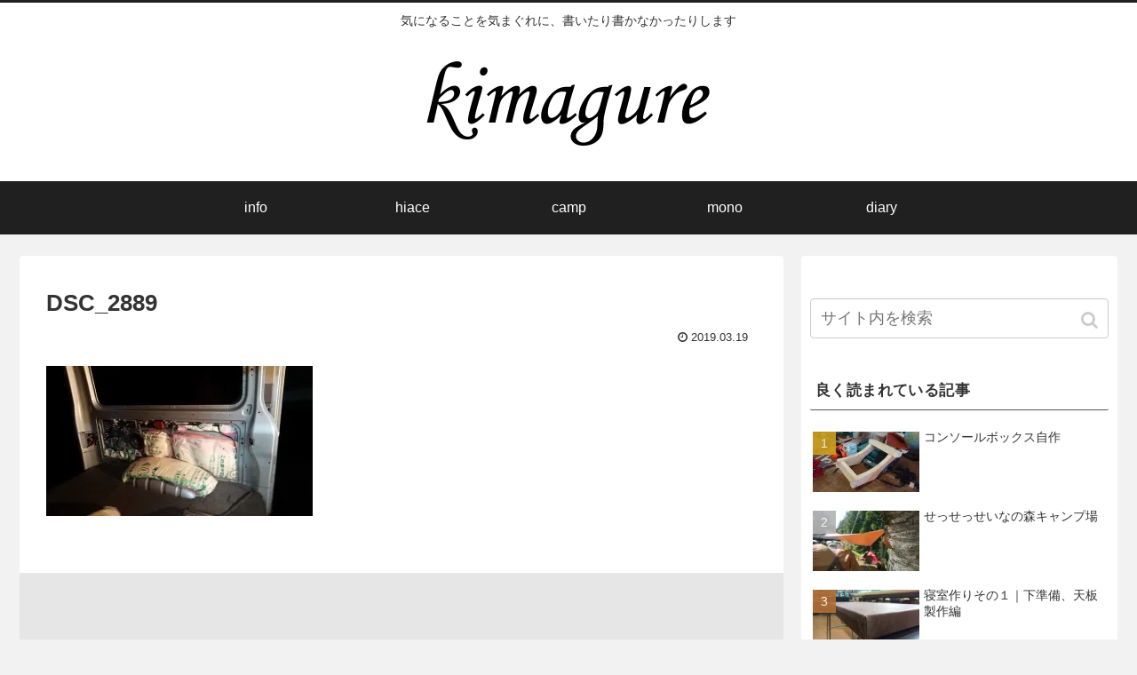

--- FILE ---
content_type: text/html; charset=UTF-8
request_url: https://kimagure.info/dsc_2889/
body_size: 11266
content:
<!doctype html>
<html lang="ja">

<head>
    <!-- Global site tag (gtag.js) - Google Analytics -->
  <script async src="https://www.googletagmanager.com/gtag/js?id=UA-136756311-1"></script>
  <script>
    window.dataLayer = window.dataLayer || [];
    function gtag(){dataLayer.push(arguments);}
    gtag('js', new Date());

    gtag('config', 'UA-136756311-1');
  </script>
  <!-- /Global site tag (gtag.js) - Google Analytics -->
  
  
<meta charset="utf-8">
<!-- Google Search Console -->
<meta name="google-site-verification" content="hm2qIO8Sx5SE86d33OViD67wUIxSPttSMf36hHyIBAA" />
<!-- /Google Search Console -->

<meta http-equiv="X-UA-Compatible" content="IE=edge">

<meta name="HandheldFriendly" content="True">
<meta name="MobileOptimized" content="320">
<meta name="viewport" content="width=device-width, initial-scale=1"/>



<title>DSC_2889  |  kimagure</title>
<link rel='dns-prefetch' href='//ajax.googleapis.com' />
<link rel='dns-prefetch' href='//cdnjs.cloudflare.com' />
<link rel='dns-prefetch' href='//secure.gravatar.com' />
<link rel='dns-prefetch' href='//s.w.org' />
<link rel='dns-prefetch' href='//v0.wordpress.com' />
<link rel='dns-prefetch' href='//i0.wp.com' />
<link rel='dns-prefetch' href='//i1.wp.com' />
<link rel='dns-prefetch' href='//i2.wp.com' />
<link rel="alternate" type="application/rss+xml" title="kimagure &raquo; フィード" href="https://kimagure.info/feed/" />
<link rel="alternate" type="application/rss+xml" title="kimagure &raquo; コメントフィード" href="https://kimagure.info/comments/feed/" />
<link rel="alternate" type="application/rss+xml" title="kimagure &raquo; DSC_2889 のコメントのフィード" href="https://kimagure.info/feed/?attachment_id=128" />
<link rel='stylesheet' id='cocoon-style-css'  href='https://kimagure.info/wp/wp-content/themes/cocoon-master/style.css?ver=5.6.16&#038;fver=20190429061023' media='all' />
<link rel='stylesheet' id='font-awesome-style-css'  href='https://kimagure.info/wp/wp-content/themes/cocoon-master/webfonts/fontawesome/css/font-awesome.min.css?ver=5.6.16&#038;fver=20190429061023' media='all' />
<link rel='stylesheet' id='icomoon-style-css'  href='https://kimagure.info/wp/wp-content/themes/cocoon-master/webfonts/icomoon/style.css?ver=5.6.16&#038;fver=20190429061023' media='all' />
<link rel='stylesheet' id='baguettebox-style-css'  href='https://kimagure.info/wp/wp-content/themes/cocoon-master/plugins/baguettebox/dist/baguetteBox.min.css?ver=5.6.16&#038;fver=20190429061022' media='all' />
<link rel='stylesheet' id='slick-theme-style-css'  href='https://kimagure.info/wp/wp-content/themes/cocoon-master/plugins/slick/slick-theme.css?ver=5.6.16&#038;fver=20190429061022' media='all' />
<link rel='stylesheet' id='cocoon-skin-style-css'  href='https://kimagure.info/wp/wp-content/themes/cocoon-master/skins/skin-modernblack/style.css?ver=5.6.16&#038;fver=20190429061023' media='all' />
<style id='cocoon-skin-style-inline-css'>
@media screen and (max-width:480px){.page-body{font-size:16px}}.main{width:860px}.main{padding:20px 29px}.main{border-width:1px}.sidebar{width:356px}.wrap{width:1236px}@media screen and (max-width:1240px){ .wrap{width:auto}.main,.sidebar,.sidebar-left .main,.sidebar-left .sidebar{margin:0 .5%}.main{width:67%}.sidebar{padding:10px;width:30%}.entry-card-thumb{width:38%}.entry-card-content{margin-left:40%}}body::after{content:url(https://kimagure.info/wp/wp-content/themes/cocoon-master/lib/analytics/access.php?post_id=128&post_type=post);visibility:hidden;position:absolute;bottom:0;right:0;width:1px;height:1px;overflow:hidden} .toc-checkbox{display:none}.toc-content{visibility:hidden;  height:0;opacity:.2;transition:all .5s ease-out}.toc-checkbox:checked~.toc-content{ visibility:visible;padding-top:.6em;height:100%;opacity:1}.toc-title::after{content:'[開く]';margin-left:.5em;cursor:pointer;font-size:.8em}.toc-title:hover::after{text-decoration:underline}.toc-checkbox:checked+.toc-title::after{content:'[閉じる]'}#respond{display:none}.entry-content>*,.demo .entry-content p{line-height:1.8}.entry-content>*,.demo .entry-content p{margin-top:1.4em;margin-bottom:1.4em}.entry-content>.micro-top{margin-bottom:-1.54em}.entry-content>.micro-balloon{margin-bottom:-1.12em}.entry-content>.micro-bottom{margin-top:-1.54em}.entry-content>.micro-bottom.micro-balloon{margin-top:-1.12em;margin-bottom:1.4em}.blank-box.bb-key-color{border-color:#19448e}.iic-key-color li::before{color:#19448e}.blank-box.bb-tab.bb-key-color::before{background-color:#19448e}.tb-key-color .toggle-button{border:1px solid #19448e;background:#19448e;color:#fff}.tb-key-color .toggle-button::before{color:#ccc}.tb-key-color .toggle-checkbox:checked~.toggle-content{border-color:#19448e}.cb-key-color.caption-box{border-color:#19448e}.cb-key-color .caption-box-label{background-color:#19448e;color:#fff}.tcb-key-color .tab-caption-box-label{background-color:#19448e;color:#fff}.tcb-key-color .tab-caption-box-content{border-color:#19448e}.lb-key-color .label-box-content{border-color:#19448e}.mc-key-color{background-color:#19448e;color:#fff;border:0}.mc-key-color.micro-bottom::after{border-bottom-color:#19448e;border-top-color:transparent}.mc-key-color::before{border-top-color:transparent;border-bottom-color:transparent}.mc-key-color::after{border-top-color:#19448e}.btn-key-color,.btn-wrap.btn-wrap-key-color>a{background-color:#19448e}.has-text-color.has-key-color-color{color:#19448e}.has-background.has-key-color-background-color{background-color:#19448e}
</style>
<link rel='stylesheet' id='cocoon-child-style-css'  href='https://kimagure.info/wp/wp-content/themes/cocoon-child-master/style.css?ver=5.6.16&#038;fver=20190404011006' media='all' />
<link rel='stylesheet' id='wp-block-library-css'  href='https://kimagure.info/wp/wp-includes/css/dist/block-library/style.min.css?ver=5.6.16&#038;fver=20210222035852' media='all' />
<style id='wp-block-library-inline-css'>
.has-text-align-justify{text-align:justify;}
</style>
<link rel='stylesheet' id='jetpack_css-css'  href='https://kimagure.info/wp/wp-content/plugins/jetpack/css/jetpack.css?ver=9.3.5&#038;fver=20241014035636' media='all' />
<link rel='shortlink' href='https://wp.me/aaPzoa-24' />
<style>img#wpstats{display:none}</style><!-- Cocoon noindex nofollow -->
<meta name="robots" content="noindex,follow">
<!-- Cocoon canonical -->
<link rel="canonical" href="https://kimagure.info/dsc_2889/">
<!-- Cocoon JSON-LD -->
<script type="application/ld+json">
{
  "@context": "https://schema.org",
  "@type": "Article",
  "mainEntityOfPage":{
    "@type":"WebPage",
    "@id":"https://kimagure.info/dsc_2889/"
  },
  "headline": "DSC_2889",
  "image": {
    "@type": "ImageObject",
    "url": "https://kimagure.info/wp/wp-content/uploads/2019/03/DSC_2889.jpg",
    "width": 696,
    "height": 392
  },
  "datePublished": "2019-03-19T16:36:42+09:00",
  "dateModified": "2019-03-19T16:36:42+09:00",
  "author": {
    "@type": "Person",
    "name": "kimagure"
  },
  "publisher": {
    "@type": "Organization",
    "name": "kimagure",
    "logo": {
      "@type": "ImageObject",
      "url": "https://kimagure.info/wp/wp-content/themes/cocoon-master/images/no-amp-logo.png",
      "width": 206,
      "height": 60
    }
  },
  "description": "…"
}
</script>

<!-- OGP -->
<meta property="og:type" content="article">
<meta property="og:description" content="">
<meta property="og:title" content="DSC_2889">
<meta property="og:url" content="https://kimagure.info/dsc_2889/">
<meta property="og:image" content="https://kimagure.info/wp/wp-content/themes/cocoon-master/screenshot.jpg">
<meta property="og:site_name" content="kimagure">
<meta property="og:locale" content="ja_JP">
<meta property="article:published_time" content="2019-03-19T16:36:42+09:00" />
<meta property="article:modified_time" content="2019-03-19T16:36:42+09:00" />
<!-- /OGP -->

<!-- Twitter Card -->
<meta name="twitter:card" content="summary_large_image">
<meta name="twitter:description" content="">
<meta name="twitter:title" content="DSC_2889">
<meta name="twitter:url" content="https://kimagure.info/dsc_2889/">
<meta name="twitter:image" content="https://kimagure.info/wp/wp-content/themes/cocoon-master/screenshot.jpg">
<meta name="twitter:domain" content="kimagure.info">
<!-- /Twitter Card -->
<link rel="icon" href="https://i2.wp.com/kimagure.info/wp/wp-content/uploads/2019/02/cropped-kimagure640.jpg?fit=32%2C32&#038;ssl=1" sizes="32x32" />
<link rel="icon" href="https://i2.wp.com/kimagure.info/wp/wp-content/uploads/2019/02/cropped-kimagure640.jpg?fit=192%2C192&#038;ssl=1" sizes="192x192" />
<link rel="apple-touch-icon" href="https://i2.wp.com/kimagure.info/wp/wp-content/uploads/2019/02/cropped-kimagure640.jpg?fit=180%2C180&#038;ssl=1" />
<meta name="msapplication-TileImage" content="https://i2.wp.com/kimagure.info/wp/wp-content/uploads/2019/02/cropped-kimagure640.jpg?fit=270%2C270&#038;ssl=1" />




<script>
	// document.addEventListener('DOMContentLoaded', function() {
	// 	if ('serviceWorker' in navigator) {
	// 		navigator.serviceWorker.getRegistration()
	// 			.then(registration => {
	// 				registration.unregister();
	// 		})
	// 	}
	// }, false);
</script>


</head>

<body class="attachment attachment-template-default single single-attachment postid-128 attachmentid-128 attachment-jpeg public-page page-body ff-yu-gothic fz-18px fw-400 hlt-center-logo-wrap ect-tile-card-2-wrap rect-entry-card-wrap  no-scrollable-sidebar no-scrollable-main sidebar-right no-carousel mblt-slide-in author-admin mobile-button-slide-in no-mobile-sidebar no-sp-snippet" itemscope itemtype="https://schema.org/WebPage">





<div id="container" class="container cf">
  
<div id="header-container" class="header-container">
  <div class="header-container-in hlt-center-logo">
    <header id="header" class="header cf" itemscope itemtype="https://schema.org/WPHeader">

      <div id="header-in" class="header-in wrap cf" itemscope itemtype="https://schema.org/WebSite">

        
<div class="tagline" itemprop="alternativeHeadline">気になることを気まぐれに、書いたり書かなかったりします</div>

        <div class="logo logo-header logo-image"><a href="https://kimagure.info" class="site-name site-name-text-link" itemprop="url"><span class="site-name-text" itemprop="name about"><img class="site-logo-image" src="https://kimagure.info/wp/wp-content/uploads/2019/02/web用小.jpg" alt="kimagure"></span></a></div>
        
      </div>

    </header>

    <!-- Navigation -->
<nav id="navi" class="navi cf" itemscope itemtype="https://schema.org/SiteNavigationElement">
  <div id="navi-in" class="navi-in wrap cf">
    <ul id="menu-menu" class="menu-header"><li id="menu-item-311" class="menu-item menu-item-type-taxonomy menu-item-object-category"><a href="https://kimagure.info/category/info/"><div class="caption-wrap"><div class="item-label">info</div></div></a></li>
<li id="menu-item-310" class="menu-item menu-item-type-taxonomy menu-item-object-category"><a href="https://kimagure.info/category/hiace/"><div class="caption-wrap"><div class="item-label">hiace</div></div></a></li>
<li id="menu-item-312" class="menu-item menu-item-type-taxonomy menu-item-object-category"><a href="https://kimagure.info/category/camp/"><div class="caption-wrap"><div class="item-label">camp</div></div></a></li>
<li id="menu-item-499" class="menu-item menu-item-type-taxonomy menu-item-object-category"><a href="https://kimagure.info/category/mono/"><div class="caption-wrap"><div class="item-label">mono</div></div></a></li>
<li id="menu-item-568" class="menu-item menu-item-type-taxonomy menu-item-object-category"><a href="https://kimagure.info/category/diary/"><div class="caption-wrap"><div class="item-label">diary</div></div></a></li>
</ul>    <ul id="menu-menu-1" class="menu-mobile"><li id="menu-item-311" class="menu-item menu-item-type-taxonomy menu-item-object-category"><a href="https://kimagure.info/category/info/"><div class="caption-wrap"><div class="item-label">info</div></div></a></li>
<li id="menu-item-310" class="menu-item menu-item-type-taxonomy menu-item-object-category"><a href="https://kimagure.info/category/hiace/"><div class="caption-wrap"><div class="item-label">hiace</div></div></a></li>
<li id="menu-item-312" class="menu-item menu-item-type-taxonomy menu-item-object-category"><a href="https://kimagure.info/category/camp/"><div class="caption-wrap"><div class="item-label">camp</div></div></a></li>
<li id="menu-item-499" class="menu-item menu-item-type-taxonomy menu-item-object-category"><a href="https://kimagure.info/category/mono/"><div class="caption-wrap"><div class="item-label">mono</div></div></a></li>
<li id="menu-item-568" class="menu-item menu-item-type-taxonomy menu-item-object-category"><a href="https://kimagure.info/category/diary/"><div class="caption-wrap"><div class="item-label">diary</div></div></a></li>
</ul>  </div><!-- /#navi-in -->
</nav>
<!-- /Navigation -->
  </div><!-- /.header-container-in -->
</div><!-- /.header-container -->

  
  

  
  
  
  
  
  <div id="content" class="content cf">

    <div id="content-in" class="content-in wrap">

        <main id="main" class="main" itemscope itemtype="https://schema.org/Blog">



<article id="post-128" class="article post-128 attachment type-attachment status-inherit hentry" itemscope="itemscope" itemprop="blogPost" itemtype="https://schema.org/BlogPosting">
  
      
      
      <header class="article-header entry-header">
        <h1 class="entry-title" itemprop="headline">
          DSC_2889        </h1>

        
        
        <div class="eye-catch-wrap display-none">
<figure class="eye-catch" itemprop="image" itemscope itemtype="https://schema.org/ImageObject">
   <img src="https://kimagure.info/wp/wp-content/themes/cocoon-master/screenshot.jpg" width="880" height="660" alt="">  <meta itemprop="url" content="https://kimagure.info/wp/wp-content/themes/cocoon-master/screenshot.jpg">
  <meta itemprop="width" content="880">
  <meta itemprop="height" content="660">
  </figure>
</div>

        

        <div class="date-tags">
  <span class="post-date"><time class="entry-date date published updated" datetime="2019-03-19T16:36:42+09:00" itemprop="datePublished dateModified">2019.03.19</time></span>
  </div>

        
         
        
        
      </header>

      <div class="entry-content cf" itemprop="mainEntityOfPage">
      <p class="attachment"><a href='https://i2.wp.com/kimagure.info/wp/wp-content/uploads/2019/03/DSC_2889.jpg?ssl=1'><img width="300" height="169" src="https://i2.wp.com/kimagure.info/wp/wp-content/uploads/2019/03/DSC_2889.jpg?fit=300%2C169&amp;ssl=1" class="attachment-medium size-medium" alt="" loading="lazy" srcset="https://i2.wp.com/kimagure.info/wp/wp-content/uploads/2019/03/DSC_2889.jpg?w=640&amp;ssl=1 640w, https://i2.wp.com/kimagure.info/wp/wp-content/uploads/2019/03/DSC_2889.jpg?resize=300%2C169&amp;ssl=1 300w, https://i2.wp.com/kimagure.info/wp/wp-content/uploads/2019/03/DSC_2889.jpg?resize=120%2C68&amp;ssl=1 120w, https://i2.wp.com/kimagure.info/wp/wp-content/uploads/2019/03/DSC_2889.jpg?resize=160%2C90&amp;ssl=1 160w, https://i2.wp.com/kimagure.info/wp/wp-content/uploads/2019/03/DSC_2889.jpg?resize=320%2C180&amp;ssl=1 320w" sizes="(max-width: 300px) 100vw, 300px" /></a></p>
      </div>

      
      <footer class="article-footer entry-footer">

        
        
        
<div class="entry-categories-tags ctdt-one-row">
  <div class="entry-categories"></div>
  <div class="entry-tags"></div>
</div>

        
        
        
        
        <div class="sns-share ss-col-3 bc-monochrome sbc-hide ss-bottom">
      <div class="sns-share-message">シェアする</div>
  
  <div class="sns-share-buttons sns-buttons">
          <a href="https://twitter.com/intent/tweet?text=DSC_2889&amp;url=https%3A%2F%2Fkimagure.info%2Fdsc_2889%2F" class="share-button twitter-button twitter-share-button-sq" target="blank" rel="nofollow noopener noreferrer"><span class="social-icon icon-twitter"></span><span class="button-caption">Twitter</span><span class="share-count twitter-share-count"></span></a>
    
          <a href="//www.facebook.com/sharer/sharer.php?u=https%3A%2F%2Fkimagure.info%2Fdsc_2889%2F&amp;t=DSC_2889" class="share-button facebook-button facebook-share-button-sq" target="blank" rel="nofollow noopener noreferrer"><span class="social-icon icon-facebook"></span><span class="button-caption">Facebook</span><span class="share-count facebook-share-count"></span></a>
    
          <a href="//b.hatena.ne.jp/entry/s/kimagure.info/dsc_2889/" class="share-button hatebu-button hatena-bookmark-button hatebu-share-button-sq" data-hatena-bookmark-layout="simple" title="DSC_2889" target="blank" rel="nofollow noopener noreferrer"><span class="social-icon icon-hatena"></span><span class="button-caption">はてブ</span><span class="share-count hatebu-share-count"></span></a>
    
    
          <a href="//getpocket.com/edit?url=https://kimagure.info/dsc_2889/" class="share-button pocket-button pocket-share-button-sq" target="blank" rel="nofollow noopener noreferrer"><span class="social-icon icon-pocket"></span><span class="button-caption">Pocket</span><span class="share-count pocket-share-count"></span></a>
    
          <a href="//timeline.line.me/social-plugin/share?url=https%3A%2F%2Fkimagure.info%2Fdsc_2889%2F" class="share-button line-button line-share-button-sq" target="_blank" rel="nofollow noopener noreferrer"><span class="social-icon icon-line"></span><span class="button-caption">LINE</span><span class="share-count line-share-count"></span></a>
    
          <a href="//www.pinterest.com/pin/create/button/?url=https%3A%2F%2Fkimagure.info%2Fdsc_2889%2F" class="share-button pinterest-button pinterest-share-button-sq" target="_blank" rel="nofollow noopener noreferrer" data-pin-do="buttonBookmark" data-pin-custom="true"><span class="social-icon icon-pinterest"></span><span class="button-caption">Pinterest</span><span class="share-count pinterest-share-count"></span></a>
    
    
  </div><!-- /.sns-share-buttons -->

</div><!-- /.sns-share -->

        <!-- SNSページ -->
<div class="sns-follow bc-brand-color fbc-hide">

    <div class="sns-follow-message">kimagureをフォローする</div>
    <div class="sns-follow-buttons sns-buttons">

  
  
  
  
  
  
  
  
  
  
  
  
  
      <a href="//feedly.com/i/subscription/feed/https%3A%2F%2Fkimagure.info%2Ffeed%2F" class="follow-button feedly-button feedly-follow-button-sq" target="blank" title="feedlyで更新情報を購読" rel="nofollow noopener noreferrer"><span class="icon-feedly-logo"></span><span class="follow-count feedly-follow-count"></span></a>
  
      <a href="https://kimagure.info/feed/" class="follow-button rss-button rss-follow-button-sq" target="_blank" title="RSSで更新情報をフォロー" rel="nofollow noopener noreferrer"><span class="icon-rss-logo"></span></a>
  
  </div><!-- /.sns-follow-buttons -->

</div><!-- /.sns-follow -->

        
                  <div id="pc_ad-5" class="widget widget-below-sns-buttons widget_pc_ad">
      </div>          
        
        <div class="footer-meta">
  <div class="author-info">
    <a href="https://kimagure.info/author/kimagure/" class="author-link">
      <span class="post-author vcard author" itemprop="editor author creator copyrightHolder" itemscope itemtype="https://schema.org/Person">
        <span class="author-name fn" itemprop="name">kimagure</span>
      </span>
    </a>
  </div>
</div>

        <!-- publisher設定 -->
                <div class="publisher" itemprop="publisher" itemscope itemtype="https://schema.org/Organization">
            <div itemprop="logo" itemscope itemtype="https://schema.org/ImageObject">
              <img src="https://kimagure.info/wp/wp-content/themes/cocoon-master/images/no-amp-logo.png" width="206" height="60" alt="">
              <meta itemprop="url" content="https://kimagure.info/wp/wp-content/themes/cocoon-master/images/no-amp-logo.png">
              <meta itemprop="width" content="206">
              <meta itemprop="height" content="60">
            </div>
            <div itemprop="name">kimagure</div>
        </div>
      </footer>

    </article>


<div class="under-entry-content">
  <aside id="related-entries" class="related-entries rect-entry-card">
  <h2 class="related-entry-heading">
    <span class="related-entry-main-heading main-caption">
      関連記事    </span>
      </h2>
  <div class="related-list">
          <p>関連記事は見つかりませんでした。</p>
      </div>
</aside>

  
  
  <div id="pager-post-navi" class="pager-post-navi post-navi-default cf">
</div><!-- /.pager-post-navi -->

  <!-- comment area -->
<div id="comment-area" class="comment-area">
  <section class="comment-list">
    <h2 id="comments" class="comment-title">
      コメント          </h2>

      </section>
  <aside class="comment-form">      <button id="comment-reply-btn" class="comment-btn key-btn">コメントを書き込む</button>
    	<div id="respond" class="comment-respond">
		<h3 id="reply-title" class="comment-reply-title">コメントをどうぞ <small><a rel="nofollow" id="cancel-comment-reply-link" href="/dsc_2889/#respond" style="display:none;">コメントをキャンセル</a></small></h3><form action="https://kimagure.info/wp/wp-comments-post.php" method="post" id="commentform" class="comment-form"><p class="comment-notes"><span id="email-notes">メールアドレスが公開されることはありません。</span> <span class="required">*</span> が付いている欄は必須項目です</p><p class="comment-form-comment"><label for="comment">コメント</label> <textarea id="comment" name="comment" cols="45" rows="8" maxlength="65525" required="required"></textarea></p><p class="comment-form-author"><label for="author">名前 <span class="required">*</span></label> <input id="author" name="author" type="text" value="" size="30" maxlength="245" required='required' /></p>
<p class="comment-form-email"><label for="email">メール <span class="required">*</span></label> <input id="email" name="email" type="text" value="" size="30" maxlength="100" aria-describedby="email-notes" required='required' /></p>
<p class="comment-form-url"><label for="url">サイト</label> <input id="url" name="url" type="text" value="" size="30" maxlength="200" /></p>
<p class="comment-subscription-form"><input type="checkbox" name="subscribe_blog" id="subscribe_blog" value="subscribe" style="width: auto; -moz-appearance: checkbox; -webkit-appearance: checkbox;" /> <label class="subscribe-label" id="subscribe-blog-label" for="subscribe_blog">新しい投稿をメールで受け取る</label></p><p class="form-submit"><input name="submit" type="submit" id="submit" class="submit" value="コメントを送信" /> <input type='hidden' name='comment_post_ID' value='128' id='comment_post_ID' />
<input type='hidden' name='comment_parent' id='comment_parent' value='0' />
</p><input type="hidden" id="ak_js" name="ak_js" value="81"/><textarea name="ak_hp_textarea" cols="45" rows="8" maxlength="100" style="display: none !important;"></textarea></form>	</div><!-- #respond -->
	</aside></div><!-- /.comment area -->


  
</div>



          </main>

        <div id="sidebar" class="sidebar nwa cf" role="complementary">

  
	<aside id="custom_html-17" class="widget_text widget widget-sidebar widget-sidebar-standard widget_custom_html"><div class="textwidget custom-html-widget"><script type="text/javascript">amzn_assoc_ad_type ="responsive_search_widget"; amzn_assoc_tracking_id ="aqiao-22"; amzn_assoc_marketplace ="amazon"; amzn_assoc_region ="JP"; amzn_assoc_placement =""; amzn_assoc_search_type = "search_widget";amzn_assoc_width ="300"; amzn_assoc_height ="250"; amzn_assoc_default_search_category =""; amzn_assoc_default_search_key ="";amzn_assoc_theme ="light"; amzn_assoc_bg_color ="FFFFFF"; </script><script src="//z-fe.amazon-adsystem.com/widgets/q?ServiceVersion=20070822&Operation=GetScript&ID=OneJS&WS=1&Marketplace=JP"></script></div></aside><aside id="search-3" class="widget widget-sidebar widget-sidebar-standard widget_search"><form class="search-box input-box" method="get" action="https://kimagure.info/">
  <input type="text" placeholder="サイト内を検索" name="s" class="search-edit" aria-label="input">
  <button type="submit" class="search-submit" role="button" aria-label="button"></button>
</form>
</aside><aside id="popular_entries-3" class="widget widget-sidebar widget-sidebar-standard widget_popular_entries"><h3 class="widget-sidebar-title widget-title">良く読まれている記事</h3>  <div class="popular-entry-cards widget-entry-cards no-icon cf ranking-visible">
    <a href="https://kimagure.info/2019/04/03/%e3%82%b3%e3%83%b3%e3%82%bd%e3%83%bc%e3%83%ab%e3%83%9c%e3%83%83%e3%82%af%e3%82%b9%e8%87%aa%e4%bd%9c/" class="popular-entry-card-link a-wrap no-1" title="コンソールボックス自作">
    <div class="popular-entry-card widget-entry-card e-card cf">
      <figure class="popular-entry-card-thumb widget-entry-card-thumb card-thumb">
        <img width="120" height="68" src="https://kimagure.info/wp/wp-content/uploads/2019/03/DSC_3587-120x68.jpg" class="attachment-thumb120 size-thumb120 wp-post-image" alt="" loading="lazy" srcset="https://i1.wp.com/kimagure.info/wp/wp-content/uploads/2019/03/DSC_3587.jpg?resize=120%2C68&amp;ssl=1 120w, https://i1.wp.com/kimagure.info/wp/wp-content/uploads/2019/03/DSC_3587.jpg?resize=300%2C169&amp;ssl=1 300w, https://i1.wp.com/kimagure.info/wp/wp-content/uploads/2019/03/DSC_3587.jpg?resize=160%2C90&amp;ssl=1 160w, https://i1.wp.com/kimagure.info/wp/wp-content/uploads/2019/03/DSC_3587.jpg?resize=320%2C180&amp;ssl=1 320w, https://i1.wp.com/kimagure.info/wp/wp-content/uploads/2019/03/DSC_3587.jpg?w=640&amp;ssl=1 640w" sizes="(max-width: 120px) 100vw, 120px" />        <span class="cat-label cat-label-3 display-none">hiace</span>      </figure><!-- /.popular-entry-card-thumb -->

      <div class="popular-entry-card-content widget-entry-card-content card-content">
        <span class="popular-entry-card-title widget-entry-card-title card-title">コンソールボックス自作</span>
                <div class="popular-entry-card-date widget-entry-card-date display-none">
  <span class="popular-entry-card-post-date widget-entry-card-post-date post-date">2019.04.03</span><span class="popular-entry-card-update-date widget-entry-card-update-date post-update">2019.04.04</span></div>      </div><!-- /.popular-entry-content -->
    </div><!-- /.popular-entry-card -->
  </a><!-- /.popular-entry-card-link -->

    <a href="https://kimagure.info/2019/03/21/%e5%85%ab%e6%9b%bd%e3%83%a2%e3%83%9f%e3%81%ae%e6%9c%a8%e3%82%ad%e3%83%a3%e3%83%b3%e3%83%97%e5%a0%b4/" class="popular-entry-card-link a-wrap no-2" title="せっせっせいなの森キャンプ場">
    <div class="popular-entry-card widget-entry-card e-card cf">
      <figure class="popular-entry-card-thumb widget-entry-card-thumb card-thumb">
        <img width="120" height="68" src="https://kimagure.info/wp/wp-content/uploads/2019/03/DSC_2961-120x68.jpg" class="attachment-thumb120 size-thumb120 wp-post-image" alt="" loading="lazy" srcset="https://i1.wp.com/kimagure.info/wp/wp-content/uploads/2019/03/DSC_2961.jpg?resize=120%2C68&amp;ssl=1 120w, https://i1.wp.com/kimagure.info/wp/wp-content/uploads/2019/03/DSC_2961.jpg?resize=300%2C169&amp;ssl=1 300w, https://i1.wp.com/kimagure.info/wp/wp-content/uploads/2019/03/DSC_2961.jpg?resize=160%2C90&amp;ssl=1 160w, https://i1.wp.com/kimagure.info/wp/wp-content/uploads/2019/03/DSC_2961.jpg?resize=320%2C180&amp;ssl=1 320w, https://i1.wp.com/kimagure.info/wp/wp-content/uploads/2019/03/DSC_2961.jpg?w=640&amp;ssl=1 640w" sizes="(max-width: 120px) 100vw, 120px" />        <span class="cat-label cat-label-4 display-none">camp</span>      </figure><!-- /.popular-entry-card-thumb -->

      <div class="popular-entry-card-content widget-entry-card-content card-content">
        <span class="popular-entry-card-title widget-entry-card-title card-title">せっせっせいなの森キャンプ場</span>
                <div class="popular-entry-card-date widget-entry-card-date display-none">
  <span class="popular-entry-card-post-date widget-entry-card-post-date post-date">2019.03.21</span><span class="popular-entry-card-update-date widget-entry-card-update-date post-update">2019.03.29</span></div>      </div><!-- /.popular-entry-content -->
    </div><!-- /.popular-entry-card -->
  </a><!-- /.popular-entry-card-link -->

    <a href="https://kimagure.info/2019/03/23/%e5%af%9d%e5%ae%a4%e4%bd%9c%e3%82%8a%e3%81%9d%e3%81%ae%ef%bc%91%ef%bd%9c%e4%b8%8b%e6%ba%96%e5%82%99%e7%b7%a8/" class="popular-entry-card-link a-wrap no-3" title="寝室作りその１｜下準備、天板製作編">
    <div class="popular-entry-card widget-entry-card e-card cf">
      <figure class="popular-entry-card-thumb widget-entry-card-thumb card-thumb">
        <img width="120" height="68" src="https://kimagure.info/wp/wp-content/uploads/2019/03/DSC_3191-120x68.jpg" class="attachment-thumb120 size-thumb120 wp-post-image" alt="" loading="lazy" srcset="https://i2.wp.com/kimagure.info/wp/wp-content/uploads/2019/03/DSC_3191.jpg?resize=120%2C68&amp;ssl=1 120w, https://i2.wp.com/kimagure.info/wp/wp-content/uploads/2019/03/DSC_3191.jpg?resize=300%2C169&amp;ssl=1 300w, https://i2.wp.com/kimagure.info/wp/wp-content/uploads/2019/03/DSC_3191.jpg?resize=160%2C90&amp;ssl=1 160w, https://i2.wp.com/kimagure.info/wp/wp-content/uploads/2019/03/DSC_3191.jpg?resize=320%2C180&amp;ssl=1 320w, https://i2.wp.com/kimagure.info/wp/wp-content/uploads/2019/03/DSC_3191.jpg?w=640&amp;ssl=1 640w" sizes="(max-width: 120px) 100vw, 120px" />        <span class="cat-label cat-label-3 display-none">hiace</span>      </figure><!-- /.popular-entry-card-thumb -->

      <div class="popular-entry-card-content widget-entry-card-content card-content">
        <span class="popular-entry-card-title widget-entry-card-title card-title">寝室作りその１｜下準備、天板製作編</span>
                <div class="popular-entry-card-date widget-entry-card-date display-none">
  <span class="popular-entry-card-post-date widget-entry-card-post-date post-date">2019.03.23</span><span class="popular-entry-card-update-date widget-entry-card-update-date post-update">2019.03.26</span></div>      </div><!-- /.popular-entry-content -->
    </div><!-- /.popular-entry-card -->
  </a><!-- /.popular-entry-card-link -->

    </div>
</aside>      <aside id="custom_html-4" class="widget_text widget widget-sidebar widget-sidebar-standard widget_custom_html"><h3 class="widget-sidebar-title widget-title">スポンサーリンク</h3><div class="textwidget custom-html-widget"><script async src="//pagead2.googlesyndication.com/pagead/js/adsbygoogle.js"></script>
<ins class="adsbygoogle"
     style="display:block"
     data-ad-format="fluid"
     data-ad-layout-key="-7s+eo+1+2-1"
     data-ad-client="ca-pub-4011690053852335"
     data-ad-slot="9711919789"></ins>
<script>
     (adsbygoogle = window.adsbygoogle || []).push({});
</script></div></aside><aside id="custom_html-10" class="widget_text widget widget-sidebar widget-sidebar-standard widget_custom_html"><div class="textwidget custom-html-widget"><script language="javascript" src="//ad.jp.ap.valuecommerce.com/servlet/jsbanner?sid=3450976&pid=885744108"></script><noscript><a href="//ck.jp.ap.valuecommerce.com/servlet/referral?sid=3450976&pid=885744108" target="_blank" rel="nofollow noopener"><img alt="" src="//ad.jp.ap.valuecommerce.com/servlet/gifbanner?sid=3450976&pid=885744108"></a></noscript></div></aside><aside id="custom_html-14" class="widget_text widget widget-sidebar widget-sidebar-standard widget_custom_html"><div class="textwidget custom-html-widget"><script async src="//pagead2.googlesyndication.com/pagead/js/adsbygoogle.js"></script>
<!-- テキスト -->
<ins class="adsbygoogle"
     style="display:block"
     data-ad-client="ca-pub-4011690053852335"
     data-ad-slot="7481944907"
     data-ad-format="auto"
     data-full-width-responsive="true"></ins>
<script>
(adsbygoogle = window.adsbygoogle || []).push({});
</script></div></aside><aside id="custom_html-22" class="widget_text widget widget-sidebar widget-sidebar-standard widget_custom_html"><div class="textwidget custom-html-widget"><amp-ad width='320' height='50' type='valuecommerce' data-sid='3450976' data-pid='885749861'></amp-ad></div></aside>
		<aside id="recent-posts-2" class="widget widget-sidebar widget-sidebar-standard widget_recent_entries">
		<h3 class="widget-sidebar-title widget-title">最近の投稿</h3>
		<ul>
											<li>
					<a href="https://kimagure.info/2019/04/03/%e3%82%b3%e3%83%b3%e3%82%bd%e3%83%bc%e3%83%ab%e3%83%9c%e3%83%83%e3%82%af%e3%82%b9%e8%87%aa%e4%bd%9c/">コンソールボックス自作</a>
									</li>
											<li>
					<a href="https://kimagure.info/2019/04/03/%e3%83%a9%e3%83%90%e3%83%bc%e3%83%9a%e3%82%a4%e3%83%b3%e3%83%88%e3%81%a7%e3%83%9c%e3%83%b3%e3%83%8d%e3%83%83%e3%83%88%e3%81%ae%e5%a1%97%e8%a3%85/">ラバーペイントでボンネットの塗装</a>
									</li>
											<li>
					<a href="https://kimagure.info/2019/04/01/h-zettrio-hall-tour-lovely-2019/">H ZETTRIO HALL TOUR Lovely 2019</a>
									</li>
											<li>
					<a href="https://kimagure.info/2019/03/30/%e3%83%8f%e3%82%a4%e3%82%a8%e3%83%bc%e3%82%b9%e3%81%ae%e8%bb%8a%e5%86%85%e6%b6%88%e8%87%ad/">ハイエースの車内消臭</a>
									</li>
											<li>
					<a href="https://kimagure.info/2019/03/29/%e6%a1%9c%e3%82%b7%e3%83%bc%e3%82%ba%e3%83%b3%e5%88%b0%e6%9d%a5%ef%bc%81/">桜シーズン到来！</a>
									</li>
					</ul>

		</aside><aside id="archives-2" class="widget widget-sidebar widget-sidebar-standard widget_archive"><h3 class="widget-sidebar-title widget-title">アーカイブ</h3>		<label class="screen-reader-text" for="archives-dropdown-2">アーカイブ</label>
		<select id="archives-dropdown-2" name="archive-dropdown">
			
			<option value="">月を選択</option>
				<option value='https://kimagure.info/2019/04/'> 2019年4月 </option>
	<option value='https://kimagure.info/2019/03/'> 2019年3月 </option>
	<option value='https://kimagure.info/2019/02/'> 2019年2月 </option>

		</select>

<script type="text/javascript">
/* <![CDATA[ */
(function() {
	var dropdown = document.getElementById( "archives-dropdown-2" );
	function onSelectChange() {
		if ( dropdown.options[ dropdown.selectedIndex ].value !== '' ) {
			document.location.href = this.options[ this.selectedIndex ].value;
		}
	}
	dropdown.onchange = onSelectChange;
})();
/* ]]> */
</script>
			</aside><aside id="categories-5" class="widget widget-sidebar widget-sidebar-standard widget_categories"><h3 class="widget-sidebar-title widget-title">カテゴリー</h3><form action="https://kimagure.info" method="get"><label class="screen-reader-text" for="cat">カテゴリー</label><select  name='cat' id='cat' class='postform' >
	<option value='-1'>カテゴリーを選択</option>
	<option class="level-0" value="4">camp</option>
	<option class="level-0" value="11">diary</option>
	<option class="level-0" value="3">hiace</option>
	<option class="level-0" value="2">info</option>
	<option class="level-0" value="9">mono</option>
</select>
</form>
<script type="text/javascript">
/* <![CDATA[ */
(function() {
	var dropdown = document.getElementById( "cat" );
	function onCatChange() {
		if ( dropdown.options[ dropdown.selectedIndex ].value > 0 ) {
			dropdown.parentNode.submit();
		}
	}
	dropdown.onchange = onCatChange;
})();
/* ]]> */
</script>

			</aside>
  
  
</div>

      </div>

    </div>

        <div id="content-bottom" class="content-bottom">
      <div id="content-bottom-in" class="content-bottom-in wrap">
        <aside id="custom_html-3" class="widget_text widget widget-content-bottom widget_custom_html"><h2 class="widget-content-bottom-title main-widget-label">車売るなら</h2><div class="textwidget custom-html-widget"><a rel="nofollow noopener" href="//ck.jp.ap.valuecommerce.com/servlet/referral?sid=3450976&pid=885743141" target="_blank">ネットで探して、電話で買う。クルマの新しい買い方</a><amp-img src="//ad.jp.ap.valuecommerce.com/servlet/gifbanner?sid=3450976&pid=885743141" height="1" width="1"></amp-img></div></aside><aside id="custom_html-12" class="widget_text widget widget-content-bottom widget_custom_html"><h2 class="widget-content-bottom-title main-widget-label">キャンプ用品なら</h2><div class="textwidget custom-html-widget"><a rel="nofollow noopener" href="//ck.jp.ap.valuecommerce.com/servlet/referral?sid=3450976&pid=885744092" target="_blank">スポーツ・アウトドア通販のeSPORTS</a><amp-img src="//ad.jp.ap.valuecommerce.com/servlet/gifbanner?sid=3450976&pid=885744092" height="1" width="1"></amp-img></div></aside><aside id="custom_html-7" class="widget_text widget widget-content-bottom widget_custom_html"><div class="textwidget custom-html-widget"><amp-ad width="728" height="90"
    type="valuecommerce"
    data-pid="885744006"
    data-om="1">
</amp-ad></div></aside><aside id="custom_html-15" class="widget_text widget widget-content-bottom widget_custom_html"><div class="textwidget custom-html-widget"><script async src="//pagead2.googlesyndication.com/pagead/js/adsbygoogle.js"></script>
<!-- テキスト -->
<ins class="adsbygoogle"
     style="display:block"
     data-ad-client="ca-pub-4011690053852335"
     data-ad-slot="7481944907"
     data-ad-format="auto"
     data-full-width-responsive="true"></ins>
<script>
(adsbygoogle = window.adsbygoogle || []).push({});
</script></div></aside><aside id="custom_html-23" class="widget_text widget widget-content-bottom widget_custom_html"><div class="textwidget custom-html-widget"><amp-ad width='320' height='50' type='valuecommerce' data-sid='3450976' data-pid='885749861'></amp-ad></div></aside>      </div>
    </div>
    
    
    
    <footer id="footer" class="footer footer-container nwa" itemscope itemtype="https://schema.org/WPFooter">

      <div id="footer-in" class="footer-in wrap cf">

                  <div class="footer-widgets cf">
             <div class="footer-left">
             <aside id="pages-7" class="widget widget-footer-left widget_pages"><h3 class="widget-footer-left-title footer-title">サイトマップ</h3>
			<ul>
				<li class="page_item page-item-3"><a href="https://kimagure.info/privacy-policy/">プライバシーポリシー</a></li>
<li class="page_item page-item-470"><a href="https://kimagure.info/contact/">CONTACT</a></li>
			</ul>

			</aside>             </div>
             <div class="footer-center">
                                       </div>
             <div class="footer-right">
                                       </div>
          </div>
        
                  <div class="footer-widgets-mobile cf">
             <div class="footer-mobile">
             <aside id="mobile_ad-5" class="widget widget-footer-mobile widget_mobile_ad">
      </aside>  <aside id="custom_html-11" class="widget_text widget widget-footer-mobile widget_custom_html"><div class="textwidget custom-html-widget"><amp-ad width="728" height="90"
    type="valuecommerce"
    data-pid="885744001"
    data-om="1">
</amp-ad></div></aside>             </div>
          </div>
        
        
<div class="footer-bottom fdt-logo fnm-text-width cf">
  <div class="footer-bottom-logo">
    <div class="logo logo-footer logo-image"><a href="https://kimagure.info" class="site-name site-name-text-link" itemprop="url"><span class="site-name-text" itemprop="name about"><img class="site-logo-image" src="https://kimagure.info/wp/wp-content/uploads/2019/03/web用640480wh-2.jpg" alt="kimagure"></span></a></div>  </div>

  <div class="footer-bottom-content">
     <nav id="navi-footer" class="navi-footer">
  <div id="navi-footer-in" class="navi-footer-in">
      </div>
</nav>

    <div class="source-org copyright">Copyright © 2019 kimagure All Rights Reserved.</div>
  </div>

</div>

      </div>

    </footer>

  </div>

  <div id="go-to-top" class="go-to-top">
      <a class="go-to-top-button go-to-top-common go-to-top-hide go-to-top-button-icon-font"><span class="fa fa-angle-double-up"></span></a>
  </div>

  
  
<div class="mobile-menu-buttons">
      <!-- メニューボタン -->
    <div class="navi-menu-button menu-button">
      <input id="navi-menu-input" type="checkbox" class="display-none">
      <label id="navi-menu-open" class="menu-open menu-button-in" for="navi-menu-input">
        <span class="navi-menu-icon menu-icon"></span>
        <span class="navi-menu-caption menu-caption">メニュー</span>
      </label>
      <label class="display-none" id="navi-menu-close" for="navi-menu-input"></label>
      <div id="navi-menu-content" class="navi-menu-content menu-content">
        <label class="navi-menu-close-button menu-close-button" for="navi-menu-input"></label>
        <ul class="menu-drawer"><li class="menu-item menu-item-type-taxonomy menu-item-object-category menu-item-311"><a href="https://kimagure.info/category/info/">info</a></li>
<li class="menu-item menu-item-type-taxonomy menu-item-object-category menu-item-310"><a href="https://kimagure.info/category/hiace/">hiace</a></li>
<li class="menu-item menu-item-type-taxonomy menu-item-object-category menu-item-312"><a href="https://kimagure.info/category/camp/">camp</a></li>
<li class="menu-item menu-item-type-taxonomy menu-item-object-category menu-item-499"><a href="https://kimagure.info/category/mono/">mono</a></li>
<li class="menu-item menu-item-type-taxonomy menu-item-object-category menu-item-568"><a href="https://kimagure.info/category/diary/">diary</a></li>
</ul>        <!-- <label class="navi-menu-close-button menu-close-button" for="navi-menu-input"></label> -->
      </div>
    </div>
  

  <!-- ホームボタン -->
  <div class="home-menu-button menu-button">
    <a href="https://kimagure.info" class="menu-button-in">
      <div class="home-menu-icon menu-icon"></div>
      <div class="home-menu-caption menu-caption">ホーム</div>
    </a>
  </div>

  <!-- 検索ボタン -->
      <!-- 検索ボタン -->
    <div class="search-menu-button menu-button">
      <input id="search-menu-input" type="checkbox" class="display-none">
      <label id="search-menu-open" class="menu-open menu-button-in" for="search-menu-input">
        <span class="search-menu-icon menu-icon"></span>
        <span class="search-menu-caption menu-caption">検索</span>
      </label>
      <label class="display-none" id="search-menu-close" for="search-menu-input"></label>
      <div id="search-menu-content" class="search-menu-content">
        <form class="search-box input-box" method="get" action="https://kimagure.info/">
  <input type="text" placeholder="サイト内を検索" name="s" class="search-edit" aria-label="input">
  <button type="submit" class="search-submit" role="button" aria-label="button"></button>
</form>
      </div>
    </div>
  

    <!-- トップボタン -->
  <div class="top-menu-button menu-button">
    <a class="go-to-top-common top-menu-a menu-button-in">
      <div class="top-menu-icon menu-icon"></div>
      <div class="top-menu-caption menu-caption">トップ</div>
    </a>
  </div>

    <!-- サイドバーボタン -->
    <div class="sidebar-menu-button menu-button">
      <input id="sidebar-menu-input" type="checkbox" class="display-none">
      <label id="sidebar-menu-open" class="menu-open menu-button-in" for="sidebar-menu-input">
        <span class="sidebar-menu-icon menu-icon"></span>
        <span class="sidebar-menu-caption menu-caption">サイドバー</span>
      </label>
      <label class="display-none" id="sidebar-menu-close" for="sidebar-menu-input"></label>
      <div id="sidebar-menu-content" class="sidebar-menu-content menu-content">
        <label class="sidebar-menu-close-button menu-close-button" for="sidebar-menu-input"></label>
        <div id="slide-in-sidebar" class="sidebar nwa cf" role="complementary">

  
	<aside id="slide-in-custom_html-17" class="widget_text widget widget-sidebar widget-sidebar-standard widget_custom_html"><div class="textwidget custom-html-widget"><script type="text/javascript">amzn_assoc_ad_type ="responsive_search_widget"; amzn_assoc_tracking_id ="aqiao-22"; amzn_assoc_marketplace ="amazon"; amzn_assoc_region ="JP"; amzn_assoc_placement =""; amzn_assoc_search_type = "search_widget";amzn_assoc_width ="300"; amzn_assoc_height ="250"; amzn_assoc_default_search_category =""; amzn_assoc_default_search_key ="";amzn_assoc_theme ="light"; amzn_assoc_bg_color ="FFFFFF"; </script><script src="//z-fe.amazon-adsystem.com/widgets/q?ServiceVersion=20070822&Operation=GetScript&ID=OneJS&WS=1&Marketplace=JP"></script></div></aside><aside id="slide-in-search-3" class="widget widget-sidebar widget-sidebar-standard widget_search"><form class="search-box input-box" method="get" action="https://kimagure.info/">
  <input type="text" placeholder="サイト内を検索" name="s" class="search-edit" aria-label="input">
  <button type="submit" class="search-submit" role="button" aria-label="button"></button>
</form>
</aside><aside id="slide-in-popular_entries-3" class="widget widget-sidebar widget-sidebar-standard widget_popular_entries"><h3 class="widget-sidebar-title widget-title">良く読まれている記事</h3>  <div class="popular-entry-cards widget-entry-cards no-icon cf ranking-visible">
    <a href="https://kimagure.info/2019/04/03/%e3%82%b3%e3%83%b3%e3%82%bd%e3%83%bc%e3%83%ab%e3%83%9c%e3%83%83%e3%82%af%e3%82%b9%e8%87%aa%e4%bd%9c/" class="popular-entry-card-link a-wrap no-1" title="コンソールボックス自作">
    <div class="popular-entry-card widget-entry-card e-card cf">
      <figure class="popular-entry-card-thumb widget-entry-card-thumb card-thumb">
        <img width="120" height="68" src="https://kimagure.info/wp/wp-content/uploads/2019/03/DSC_3587-120x68.jpg" class="attachment-thumb120 size-thumb120 wp-post-image" alt="" loading="lazy" srcset="https://i1.wp.com/kimagure.info/wp/wp-content/uploads/2019/03/DSC_3587.jpg?resize=120%2C68&amp;ssl=1 120w, https://i1.wp.com/kimagure.info/wp/wp-content/uploads/2019/03/DSC_3587.jpg?resize=300%2C169&amp;ssl=1 300w, https://i1.wp.com/kimagure.info/wp/wp-content/uploads/2019/03/DSC_3587.jpg?resize=160%2C90&amp;ssl=1 160w, https://i1.wp.com/kimagure.info/wp/wp-content/uploads/2019/03/DSC_3587.jpg?resize=320%2C180&amp;ssl=1 320w, https://i1.wp.com/kimagure.info/wp/wp-content/uploads/2019/03/DSC_3587.jpg?w=640&amp;ssl=1 640w" sizes="(max-width: 120px) 100vw, 120px" />        <span class="cat-label cat-label-3 display-none">hiace</span>      </figure><!-- /.popular-entry-card-thumb -->

      <div class="popular-entry-card-content widget-entry-card-content card-content">
        <span class="popular-entry-card-title widget-entry-card-title card-title">コンソールボックス自作</span>
                <div class="popular-entry-card-date widget-entry-card-date display-none">
  <span class="popular-entry-card-post-date widget-entry-card-post-date post-date">2019.04.03</span><span class="popular-entry-card-update-date widget-entry-card-update-date post-update">2019.04.04</span></div>      </div><!-- /.popular-entry-content -->
    </div><!-- /.popular-entry-card -->
  </a><!-- /.popular-entry-card-link -->

    <a href="https://kimagure.info/2019/03/21/%e5%85%ab%e6%9b%bd%e3%83%a2%e3%83%9f%e3%81%ae%e6%9c%a8%e3%82%ad%e3%83%a3%e3%83%b3%e3%83%97%e5%a0%b4/" class="popular-entry-card-link a-wrap no-2" title="せっせっせいなの森キャンプ場">
    <div class="popular-entry-card widget-entry-card e-card cf">
      <figure class="popular-entry-card-thumb widget-entry-card-thumb card-thumb">
        <img width="120" height="68" src="https://kimagure.info/wp/wp-content/uploads/2019/03/DSC_2961-120x68.jpg" class="attachment-thumb120 size-thumb120 wp-post-image" alt="" loading="lazy" srcset="https://i1.wp.com/kimagure.info/wp/wp-content/uploads/2019/03/DSC_2961.jpg?resize=120%2C68&amp;ssl=1 120w, https://i1.wp.com/kimagure.info/wp/wp-content/uploads/2019/03/DSC_2961.jpg?resize=300%2C169&amp;ssl=1 300w, https://i1.wp.com/kimagure.info/wp/wp-content/uploads/2019/03/DSC_2961.jpg?resize=160%2C90&amp;ssl=1 160w, https://i1.wp.com/kimagure.info/wp/wp-content/uploads/2019/03/DSC_2961.jpg?resize=320%2C180&amp;ssl=1 320w, https://i1.wp.com/kimagure.info/wp/wp-content/uploads/2019/03/DSC_2961.jpg?w=640&amp;ssl=1 640w" sizes="(max-width: 120px) 100vw, 120px" />        <span class="cat-label cat-label-4 display-none">camp</span>      </figure><!-- /.popular-entry-card-thumb -->

      <div class="popular-entry-card-content widget-entry-card-content card-content">
        <span class="popular-entry-card-title widget-entry-card-title card-title">せっせっせいなの森キャンプ場</span>
                <div class="popular-entry-card-date widget-entry-card-date display-none">
  <span class="popular-entry-card-post-date widget-entry-card-post-date post-date">2019.03.21</span><span class="popular-entry-card-update-date widget-entry-card-update-date post-update">2019.03.29</span></div>      </div><!-- /.popular-entry-content -->
    </div><!-- /.popular-entry-card -->
  </a><!-- /.popular-entry-card-link -->

    <a href="https://kimagure.info/2019/03/23/%e5%af%9d%e5%ae%a4%e4%bd%9c%e3%82%8a%e3%81%9d%e3%81%ae%ef%bc%91%ef%bd%9c%e4%b8%8b%e6%ba%96%e5%82%99%e7%b7%a8/" class="popular-entry-card-link a-wrap no-3" title="寝室作りその１｜下準備、天板製作編">
    <div class="popular-entry-card widget-entry-card e-card cf">
      <figure class="popular-entry-card-thumb widget-entry-card-thumb card-thumb">
        <img width="120" height="68" src="https://kimagure.info/wp/wp-content/uploads/2019/03/DSC_3191-120x68.jpg" class="attachment-thumb120 size-thumb120 wp-post-image" alt="" loading="lazy" srcset="https://i2.wp.com/kimagure.info/wp/wp-content/uploads/2019/03/DSC_3191.jpg?resize=120%2C68&amp;ssl=1 120w, https://i2.wp.com/kimagure.info/wp/wp-content/uploads/2019/03/DSC_3191.jpg?resize=300%2C169&amp;ssl=1 300w, https://i2.wp.com/kimagure.info/wp/wp-content/uploads/2019/03/DSC_3191.jpg?resize=160%2C90&amp;ssl=1 160w, https://i2.wp.com/kimagure.info/wp/wp-content/uploads/2019/03/DSC_3191.jpg?resize=320%2C180&amp;ssl=1 320w, https://i2.wp.com/kimagure.info/wp/wp-content/uploads/2019/03/DSC_3191.jpg?w=640&amp;ssl=1 640w" sizes="(max-width: 120px) 100vw, 120px" />        <span class="cat-label cat-label-3 display-none">hiace</span>      </figure><!-- /.popular-entry-card-thumb -->

      <div class="popular-entry-card-content widget-entry-card-content card-content">
        <span class="popular-entry-card-title widget-entry-card-title card-title">寝室作りその１｜下準備、天板製作編</span>
                <div class="popular-entry-card-date widget-entry-card-date display-none">
  <span class="popular-entry-card-post-date widget-entry-card-post-date post-date">2019.03.23</span><span class="popular-entry-card-update-date widget-entry-card-update-date post-update">2019.03.26</span></div>      </div><!-- /.popular-entry-content -->
    </div><!-- /.popular-entry-card -->
  </a><!-- /.popular-entry-card-link -->

    </div>
</aside>      <aside id="slide-in-custom_html-4" class="widget_text widget widget-sidebar widget-sidebar-standard widget_custom_html"><h3 class="widget-sidebar-title widget-title">スポンサーリンク</h3><div class="textwidget custom-html-widget"><script async src="//pagead2.googlesyndication.com/pagead/js/adsbygoogle.js"></script>
<ins class="adsbygoogle"
     style="display:block"
     data-ad-format="fluid"
     data-ad-layout-key="-7s+eo+1+2-1"
     data-ad-client="ca-pub-4011690053852335"
     data-ad-slot="9711919789"></ins>
<script>
     (adsbygoogle = window.adsbygoogle || []).push({});
</script></div></aside><aside id="slide-in-custom_html-10" class="widget_text widget widget-sidebar widget-sidebar-standard widget_custom_html"><div class="textwidget custom-html-widget"><script language="javascript" src="//ad.jp.ap.valuecommerce.com/servlet/jsbanner?sid=3450976&pid=885744108"></script><noscript><a href="//ck.jp.ap.valuecommerce.com/servlet/referral?sid=3450976&pid=885744108" target="_blank" rel="nofollow noopener"><img alt="" src="//ad.jp.ap.valuecommerce.com/servlet/gifbanner?sid=3450976&pid=885744108"></a></noscript></div></aside><aside id="slide-in-custom_html-14" class="widget_text widget widget-sidebar widget-sidebar-standard widget_custom_html"><div class="textwidget custom-html-widget"><script async src="//pagead2.googlesyndication.com/pagead/js/adsbygoogle.js"></script>
<!-- テキスト -->
<ins class="adsbygoogle"
     style="display:block"
     data-ad-client="ca-pub-4011690053852335"
     data-ad-slot="7481944907"
     data-ad-format="auto"
     data-full-width-responsive="true"></ins>
<script>
(adsbygoogle = window.adsbygoogle || []).push({});
</script></div></aside><aside id="slide-in-custom_html-22" class="widget_text widget widget-sidebar widget-sidebar-standard widget_custom_html"><div class="textwidget custom-html-widget"><amp-ad width='320' height='50' type='valuecommerce' data-sid='3450976' data-pid='885749861'></amp-ad></div></aside>
		<aside id="slide-in-recent-posts-2" class="widget widget-sidebar widget-sidebar-standard widget_recent_entries">
		<h3 class="widget-sidebar-title widget-title">最近の投稿</h3>
		<ul>
											<li>
					<a href="https://kimagure.info/2019/04/03/%e3%82%b3%e3%83%b3%e3%82%bd%e3%83%bc%e3%83%ab%e3%83%9c%e3%83%83%e3%82%af%e3%82%b9%e8%87%aa%e4%bd%9c/">コンソールボックス自作</a>
									</li>
											<li>
					<a href="https://kimagure.info/2019/04/03/%e3%83%a9%e3%83%90%e3%83%bc%e3%83%9a%e3%82%a4%e3%83%b3%e3%83%88%e3%81%a7%e3%83%9c%e3%83%b3%e3%83%8d%e3%83%83%e3%83%88%e3%81%ae%e5%a1%97%e8%a3%85/">ラバーペイントでボンネットの塗装</a>
									</li>
											<li>
					<a href="https://kimagure.info/2019/04/01/h-zettrio-hall-tour-lovely-2019/">H ZETTRIO HALL TOUR Lovely 2019</a>
									</li>
											<li>
					<a href="https://kimagure.info/2019/03/30/%e3%83%8f%e3%82%a4%e3%82%a8%e3%83%bc%e3%82%b9%e3%81%ae%e8%bb%8a%e5%86%85%e6%b6%88%e8%87%ad/">ハイエースの車内消臭</a>
									</li>
											<li>
					<a href="https://kimagure.info/2019/03/29/%e6%a1%9c%e3%82%b7%e3%83%bc%e3%82%ba%e3%83%b3%e5%88%b0%e6%9d%a5%ef%bc%81/">桜シーズン到来！</a>
									</li>
					</ul>

		</aside><aside id="slide-in-archives-2" class="widget widget-sidebar widget-sidebar-standard widget_archive"><h3 class="widget-sidebar-title widget-title">アーカイブ</h3>		<label class="screen-reader-text" for="slide-in-archives-dropdown-2">アーカイブ</label>
		<select id="slide-in-archives-dropdown-2" name="archive-dropdown">
			
			<option value="">月を選択</option>
				<option value='https://kimagure.info/2019/04/'> 2019年4月 </option>
	<option value='https://kimagure.info/2019/03/'> 2019年3月 </option>
	<option value='https://kimagure.info/2019/02/'> 2019年2月 </option>

		</select>

<script type="text/javascript">
/* <![CDATA[ */
(function() {
	var dropdown = document.getElementById( "archives-dropdown-2" );
	function onSelectChange() {
		if ( dropdown.options[ dropdown.selectedIndex ].value !== '' ) {
			document.location.href = this.options[ this.selectedIndex ].value;
		}
	}
	dropdown.onchange = onSelectChange;
})();
/* ]]> */
</script>
			</aside><aside id="slide-in-categories-5" class="widget widget-sidebar widget-sidebar-standard widget_categories"><h3 class="widget-sidebar-title widget-title">カテゴリー</h3><form action="https://kimagure.info" method="get"><label class="screen-reader-text" for="slide-in-categories-dropdown-5">カテゴリー</label><select  name='cat' id='categories-dropdown-5' class='postform' >
	<option value='-1'>カテゴリーを選択</option>
	<option class="level-0" value="4">camp</option>
	<option class="level-0" value="11">diary</option>
	<option class="level-0" value="3">hiace</option>
	<option class="level-0" value="2">info</option>
	<option class="level-0" value="9">mono</option>
</select>
</form>
<script type="text/javascript">
/* <![CDATA[ */
(function() {
	var dropdown = document.getElementById( "categories-dropdown-5" );
	function onCatChange() {
		if ( dropdown.options[ dropdown.selectedIndex ].value > 0 ) {
			dropdown.parentNode.submit();
		}
	}
	dropdown.onchange = onCatChange;
})();
/* ]]> */
</script>

			</aside>
  
  
</div>
        <!-- <label class="sidebar-menu-close-button menu-close-button" for="sidebar-menu-input"></label> -->
      </div>
    </div>
  </div>



  <script src='https://ajax.googleapis.com/ajax/libs/jquery/1.12.4/jquery.min.js?ver=1.12.4' id='jquery-core-js'></script>
<script src='https://cdnjs.cloudflare.com/ajax/libs/jquery-migrate/1.4.1/jquery-migrate.min.js?ver=1.4.1' id='jquery-migrate-js'></script>
<script src='https://kimagure.info/wp/wp-content/themes/cocoon-master/plugins/baguettebox/dist/baguetteBox.min.js?ver=5.6.16&#038;fver=20190429061022' id='baguettebox-js-js'></script>
<script id='baguettebox-js-js-after'>
(function($){baguetteBox.run(".entry-content")})(jQuery);
</script>
<script src='https://kimagure.info/wp/wp-content/themes/cocoon-master/plugins/slick/slick.min.js?ver=5.6.16&#038;fver=20190429061022' id='slick-js-js'></script>
<script id='slick-js-js-after'>
(function($){$(".carousel-content").slick({dots:!0,autoplaySpeed:5000,infinite:!0,slidesToShow:6,slidesToScroll:6,responsive:[{breakpoint:1240,settings:{slidesToShow:5,slidesToScroll:5}},{breakpoint:1023,settings:{slidesToShow:4,slidesToScroll:4}},{breakpoint:834,settings:{slidesToShow:3,slidesToScroll:3}},{breakpoint:480,settings:{slidesToShow:2,slidesToScroll:2}}]})})(jQuery);
</script>
<script src='https://kimagure.info/wp/wp-includes/js/comment-reply.min.js?ver=5.6.16&#038;fver=20210415035454' id='comment-reply-js'></script>
<script src='https://kimagure.info/wp/wp-content/themes/cocoon-master/javascript.js?ver=5.6.16&#038;fver=20190429061023' id='cocoon-js-js'></script>
<script src='https://kimagure.info/wp/wp-content/themes/cocoon-master/js/set-event-passive.js?ver=5.6.16&#038;fver=20190429061022' id='set-event-passive-js'></script>
<script src='https://kimagure.info/wp/wp-content/themes/cocoon-child-master/javascript.js?ver=5.6.16&#038;fver=20190404011006' id='cocoon-child-js-js'></script>
<script src='https://kimagure.info/wp/wp-content/plugins/jetpack/_inc/build/photon/photon.min.js?ver=20191001&#038;fver=20241014035635' id='jetpack-photon-js'></script>
<script src='https://stats.wp.com/e-202604.js' defer></script>
<script>
	_stq = window._stq || [];
	_stq.push([ 'view', {v:'ext',j:'1:9.3.5',blog:'160054126',post:'128',tz:'9',srv:'kimagure.info'} ]);
	_stq.push([ 'clickTrackerInit', '160054126', '128' ]);
</script>

          <script>!function(d,i){if(!d.getElementById(i)){var j=d.createElement("script");j.id=i;j.src="//assets.pinterest.com/js/pinit_main.js";var w=d.getElementById(i);d.body.appendChild(j);}}(document,"pinterest-btn-js");</script>
        

  
  
  
</body>

</html>


--- FILE ---
content_type: text/html; charset=utf-8
request_url: https://www.google.com/recaptcha/api2/aframe
body_size: 250
content:
<!DOCTYPE HTML><html><head><meta http-equiv="content-type" content="text/html; charset=UTF-8"></head><body><script nonce="gWFgAOE-kF_YcZG1dM_NRg">/** Anti-fraud and anti-abuse applications only. See google.com/recaptcha */ try{var clients={'sodar':'https://pagead2.googlesyndication.com/pagead/sodar?'};window.addEventListener("message",function(a){try{if(a.source===window.parent){var b=JSON.parse(a.data);var c=clients[b['id']];if(c){var d=document.createElement('img');d.src=c+b['params']+'&rc='+(localStorage.getItem("rc::a")?sessionStorage.getItem("rc::b"):"");window.document.body.appendChild(d);sessionStorage.setItem("rc::e",parseInt(sessionStorage.getItem("rc::e")||0)+1);localStorage.setItem("rc::h",'1768852229034');}}}catch(b){}});window.parent.postMessage("_grecaptcha_ready", "*");}catch(b){}</script></body></html>